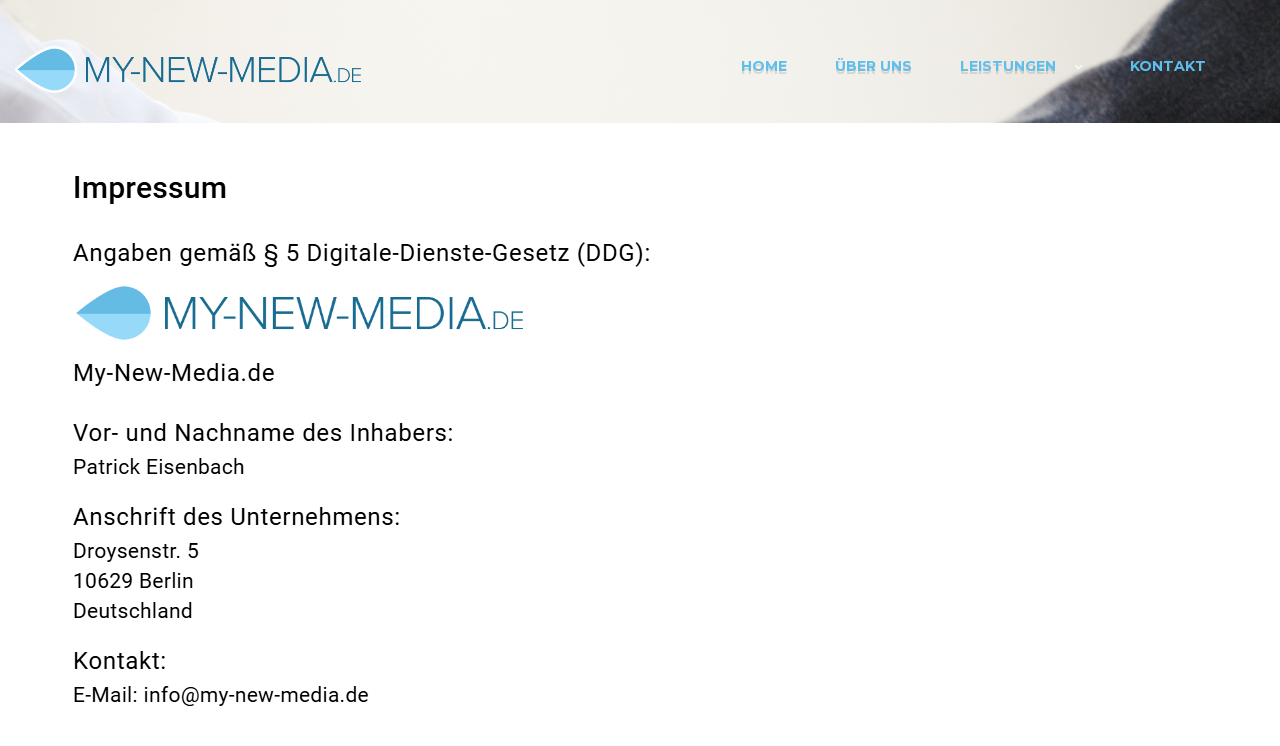

--- FILE ---
content_type: text/html
request_url: https://my-new-media.de/impressum.html
body_size: 1583
content:
<!DOCTYPE html>
<html lang="en">
<head>
    <title>Impressum</title>
    <meta charset="utf-8">
    <link rel="icon" href="favico.png" type="image/x-icon">
    <link rel="shortcut icon" href="favico.png" type="image/x-icon" />
    <meta name="description" content="Ihr Business Online erweitern. My new Media Ihr zertifizierter Adwords Partner und Spezialist für lokale Internetwerbung.">
    <meta name="keywords" content="google adwords, seo, sea, smm, Strategisch, Authentisch, Kreativ, Business, Online, erweitern, My New Media, My New Media Essen">
    <meta name="author" content="MyNewMedia">
    <link rel="stylesheet" href="css/bootstrap.css">
    <link rel="stylesheet" href="css/responsive.css">
    <link rel="stylesheet" href="css/touchTouch.css">
    <link rel="stylesheet" href="css/style.css">

        <script src="js/jquery.js"></script>
        <script src="js/jquery-migrate-1.1.1.js"></script>
        <script src="js/superfish.js"></script>
        <script src="js/jquery.mobilemenu.js"></script>

        <script src="js/jquery.easing.1.3.js"></script>
        <script src="js/jquery.ui.totop.js"></script>
        <script src="js/touchTouch.jquery.js"></script>
	<!--[if lt IE 8]>
        <div style='text-align:center'><a href="http://www.microsoft.com/windows/internet-explorer/default.aspx?ocid=ie6_countdown_bannercode"><img src="http://www.theie6countdown.com/img/upgrade.jpg"border="0"alt=""/></a></div>  
    <![endif]-->
  <!--[if lt IE 9]>
    <link rel="stylesheet" href="css/ie.css">
    <script src="assets/js/html5shiv.js"></script>
  <![endif]-->
</head>
<body>
<!-- header -->
<header>
    <div class="container">
        <div class="row">
            <div class="span12">                
                <h1 class="brand"><a href="index.html"><img src="img/logo.png" alt="my new media">my new media</a></h1>
<!--menu-->
                <div class="navbar">
                     <div class="navbar-inner"> 
                        <div class="nav-collapse nav-collapse_ collapse">
                            <ul class="sf-menu">
                                <li><a href="index.html"><span>home</span></a><strong></strong></li>
                                <li><a href="uns.html"><span>Über uns</span></a><strong></strong></li>
                                <li class="sub-menu"><a href="#"><span>Leistungen</span></a><strong></strong>
                                    <ul class="nav sub-menu">
                                        <li><a href="ltngn/sea.html">SEA</a></li>
                                        <li><a href="ltngn/seo.html">SEO</a></li>
										<li><a href="ltngn/wd.html">Webdesign</a></li>
										<li><a href="ltngn/smm.html">SMM</a></li>
										<li><a href="ltngn/co.html">Conversion Optimierung</a></li>
                                        <li class="last"><a href="ltngn/uue.html">Usability & User Experience</a></li>
                                    </ul>
                                </li>
                                <li class="last"><a href="kontakt.html"><span>Kontakt</span></a><strong></strong></li>
                            </ul>
                        </div>
                    </div>
                </div>
                <div class="crearfix"></div>
            </div>
        </div>
    </div>
</header>
<div class="bgPic"><img src="img/page1_slide1.jpg" alt></div>
<!-- content -->
<div id="content" class="margin1">
    <div class="container">
        <div class="row">
            <div class="span12">                
                <div class="padding3">
                    <div class="row">
                        <div class="span12">
							<img src="/assets/contracts/My-New-Media.de-impressum-ddg-xs-17_2_2025.png">
							
							<!--<img src="img/impressum-desktop-4_11_2022.png" class="visible-desktop">
							<img src="img/impressum-tablet-4_11_2022.png" class="visible-tablet">
							<img src="img/impressum-mobile-4_11_2022.png" class="visible-phone">-->
						</div>
                    </div>
                </div>
            </div>
        </div>
    </div>
</div>
<!-- footer -->
<footer>
    <div>
        <div class="container">
            <div class="row">
                <div class="span2">
                    <h3>My new media</h3>
                    <ul class="list1">
                        <li><a href="index.html">Home</a></li>
                        <li><a href="uns.html">Über uns</a></li>
                        <li><a href="kontakt.html">Kontakt</a></li>
                        <li><a href="impressum.html">Impressum</a></li>
                    </ul>
                </div>
				<div class="span2">
					<h3>Leistungen</h3>
                    <ul class="list1">
                        <li><a href="ltngn/sea.html">SEA</a></li>
                        <li><a href="ltngn/seo.html">SEO</a></li>
                        <li><a href="ltngn/wd.html">Webdesign</a></li>
                        <li><a href="ltngn/smm.html">SMM</a></li>
                        <li><a href="ltngn/co.html">Conversion Optimierung</a></li>
						<li><a href="ltngn/uue.html">Usability & User Experience</a></li>
                    </ul>
				</div>
				<div class="span2"></div>
				<div class="span2"></div>
				<div class="span2"></div>
                <div class="span2">
                    <h3>copyright</h3>
                    <p>My-New-Media.de &copy; 2018 <br><a href="impressum.html">Impressum</a><br><a href="datenschutz.html">Datenschutzerklärung</a></p>
                </div>
            </div>
        </div>
    </div>
</footer>
<script src="js/bootstrap.js"></script>
<!-- coded by Smart -->
<script defer src="https://static.cloudflareinsights.com/beacon.min.js/vcd15cbe7772f49c399c6a5babf22c1241717689176015" integrity="sha512-ZpsOmlRQV6y907TI0dKBHq9Md29nnaEIPlkf84rnaERnq6zvWvPUqr2ft8M1aS28oN72PdrCzSjY4U6VaAw1EQ==" data-cf-beacon='{"version":"2024.11.0","token":"7e0a5c0072e74efc9ae534d83329b0c0","r":1,"server_timing":{"name":{"cfCacheStatus":true,"cfEdge":true,"cfExtPri":true,"cfL4":true,"cfOrigin":true,"cfSpeedBrain":true},"location_startswith":null}}' crossorigin="anonymous"></script>
</body>
</html>

--- FILE ---
content_type: text/css
request_url: https://my-new-media.de/css/style.css
body_size: 5021
content:
@import url(//fonts.googleapis.com/css?family=Montserrat:400);

@import url(//fonts.googleapis.com/css?family=Montserrat:700);
/*------ template stylization ------*/
body {
  background-color: #ffffff;
}
/*------ header ------- */
header {
  width: 100%;
}
header .brand {
  position: relative;
  z-index: 10;
  float: left;
  width: 196px;
  height: 54px;
  overflow: hidden;
  margin: 43px 0px 0px -40px;
}
header .brand a {
  width: 100%;
  text-indent: 100%;
  white-space: nowrap;
}
header .brand a:hover {
  text-decoration: none;
}
/*menu*/
.select-menu {
  width: 100%;
  margin: 12px auto;
  display: none;
  color: #9a9b9b;
  -webkit-border-radius: 3px;
  -moz-border-radius: 3px;
  border-radius: 3px;
}
header .navbar {
  margin-bottom: 0;
}
header .navbar .sf-menu .nav {
  position: absolute;
  float: none;
  margin: 0;
  display: none;
}
header .navbar .sf-menu .nav li {
  float: none;
}
header .navbar .sf-menu .nav li a {
  padding: 0;
  text-shadow: none;
  background: none;
  font-weight: normal;
}
header .navbar-inner {
  min-height: 68px;
  padding: 0;
  background-color: transparent;
  background-image: none;
  filter: none;
  border: none;
  border-radius: 0;
  -webkit-box-shadow: 0 0 0;
  -moz-box-shadow: 0 0 0;
  box-shadow: 0 0 0;
}
header .nav-collapse {
  height: 100%;
}
.sf-menu {
  list-style: none;
  float: right;
  padding: 0;
  margin: 44px 0px 0px 0px;
  white-space: nowrap;
  height: 44px;
}
.sf-menu > li {
  position: relative;
  display: inline-block;
  float: left;
  margin: 0 5px;
}
.sf-menu > li.sub-menu > a:before {
  content: " ";
  position: relative;
  display: inline-block;
  float: right;
  background: url(../img/menu-marker.png) 0 0 no-repeat;
  width: 7px;
  height: 5px;
  margin: 10px 0px 0px 19px;
}
.sf-menu > li:first-child {
  margin-left: 0;
}
.sf-menu > li.last {
  margin-right: 0;
}
.sf-menu > li > a {
  position: relative;
  display: inline-block;
  z-index: 10;
  padding: 11px 19px;
}
.sf-menu > li > a > span {
  font: 700 14.040000000000001px 'Montserrat';
  line-height: 1.2em;
  color: #5EBFEC;
  text-transform: uppercase;
  text-shadow: rgba(0, 0, 0, 0.11) 0px 3px 0px;
  -webkit-transition: all 0.4s ease-out;
  -moz-transition: all 0.4s ease-out;
  -o-transition: all 0.4s ease-out;
  transition: all 0.4s ease-out;
}
.sf-menu > li > strong {
  position: absolute;
  top: 0px;
  left: 0px;
  width: 100%;
  height: 100%;
  background: url(../img/submenu_bg.png);
  z-index: 1;
  padding: 0;
  -webkit-transition: all 0.4s ease-out;
  -moz-transition: all 0.4s ease-out;
  -o-transition: all 0.4s ease-out;
  transition: all 0.4s ease-out;
  height: 0;
}
.sf-menu > li > a:hover,
.sf-menu > li.active > a,
.sf-menu > li.sfHover > a {
  text-decoration: none;
}
.sf-menu > li > a:hover + strong,
.sf-menu > li.active > a + strong,
.sf-menu > li.sfHover > a + strong {
  height: 100%;
}
.sf-menu ul {
  position: absolute;
  list-style: none;
  z-index: 999;
  width: 266px;
  top: 47px !important;
  left: 0px !important;
  display: none;
  overflow: visible;
  background: url(../img/submenu_bg.png);
  text-align: left;
}
.sf-menu ul li {
  position: relative;
  margin: 0px 0px 0px 0px;
  padding: 14px 0 11px;
  border-bottom: 1px solid #000407;
}
.sf-menu ul li.sub-menu > a:before {
  content: " ";
  position: absolute;
  background: url(../img/menu-marker_2.png) 0 0 no-repeat;
  width: 7px;
  height: 5px;
  right: 0;
  bottom: 50%;
  margin-right: -24px;
  margin-bottom: -2px;
}
.sf-menu ul li:first-child {
  padding-top: 15px;
}
.sf-menu ul li.last {
  padding-bottom: 12px;
  border: none;
  margin-bottom: 0;
  background: none;
}
.sf-menu ul li a {
  position: relative;
  z-index: 1;
  margin: 0px 0px 0px 20px;
  display: inline-block;
  font: 700 14.040000000000001px 'Montserrat';
  line-height: 1.2em;
  color: #ffffff !important;
  text-transform: uppercase;
  text-shadow: rgba(0, 0, 0, 0.11) 0px 3px 0px;
  -webkit-transition: all 0.4s ease-out;
  -moz-transition: all 0.4s ease-out;
  -o-transition: all 0.4s ease-out;
  transition: all 0.4s ease-out;
}
.sf-menu ul li a:after {
  content: '';
  position: absolute;
  top: -19px;
  left: -20px;
  width: 266px;
  height: 50px;
  z-index: -1;
  background: #4fc9ed;
  opacity: 0;
  filter: alpha(opacity=0);
}
.sf-menu ul li.sfHover > a,
.sf-menu ul li > a:hover {
  color: #ffffff !important;
}
.sf-menu ul li.sfHover > a:after,
.sf-menu ul li > a:hover:after {
  opacity: 1;
  filter: alpha(opacity=100);
}
.sf-menu ul ul {
  left: -147px !important;
  top: -1px !important;
}
.sf-menu > li.active > a > span {
	color: white!important;
}

/*end menu*/
/*--- header end ------*/
/*------ content ------- */
/*----------- Back to top --------------*/
#toTop {
  position: fixed;
  overflow: hidden;
  right: 50%;
  margin-right: -650px !important;
  bottom: 20%;
  width: 50px;
  height: 50px;
  background: url(../img/up-arrow.png) #4eb1ce center no-repeat;
  z-index: 999;
  display: none;
  border: 2px solid #ffffff;
  -webkit-transition: border-color 0.4s ease-out;
  -moz-transition: border-color 0.4s ease-out;
  -o-transition: border-color 0.4s ease-out;
  transition: border-color 0.4s ease-out;
}
#toTop:hover {
  border-color: #4eb1ce;
}
#toTop:active,
#toTop:focus {
  outline: none;
}
/*bootstrap classes*/
.thumbnails {
  margin: 0px;
}
.thumbnails li {
  margin: 0px;
}
.thumbnails li > a {
  position: relative;
  display: block;
}
.thumbnail {
  box-shadow: none;
  border: none;
  padding: 0;
  -webkit-border-radius: 0;
  -moz-border-radius: 0;
  border-radius: 0;
  -webkit-box-shadow: 0 0 0;
  -moz-box-shadow: 0 0 0;
  box-shadow: 0 0 0;
}
.thumbnail img {
  position: relative;
  -webkit-transition: all 0.4s ease-out;
  -moz-transition: all 0.4s ease-out;
  -o-transition: all 0.4s ease-out;
  transition: all 0.4s ease-out;
}
.thumbnail:hover {
  -webkit-box-shadow: 0 0 0;
  -moz-box-shadow: 0 0 0;
  box-shadow: 0 0 0;
}
.thumbnail a {
  position: relative;
}
.img-polaroid {
  background: #f1f1f1;
  padding: 1px;
  box-shadow: none;
  border: none;
  -webkit-box-sizing: border-box;
  -moz-box-sizing: border-box;
  box-sizing: border-box;
}
.img-polaroid > img {
  max-width: inherit;
  width: 100%;
}
.btn {
  position: relative;
  display: inline-block;
  text-shadow: none;
  padding: 16px 38px;
  font: 17.939999999999998px Arial, "Helvetica Neue", Helvetica, sans-serif;
  line-height: 24px;
  color: #a5a5a5;
  border: none;
  background-color: #f2f2f2;
  background-image: -moz-linear-gradient(top, #ffffff, #dfdfdf);
  background-image: -webkit-gradient(linear, 0 0, 0 100%, from(#ffffff), to(#dfdfdf));
  background-image: -webkit-linear-gradient(top, #ffffff, #dfdfdf);
  background-image: -o-linear-gradient(top, #ffffff, #dfdfdf);
  background-image: linear-gradient(to bottom, #ffffff, #dfdfdf);
  background-repeat: repeat-x;
  filter: progid:DXImageTransform.Microsoft.gradient(startColorstr='#ffffffff', endColorstr='#ffdfdfdf', GradientType=0);
  -webkit-transition: all 0.4s ease-out;
  -moz-transition: all 0.4s ease-out;
  -o-transition: all 0.4s ease-out;
  transition: all 0.4s ease-out;
  -webkit-border-radius: 2px;
  -moz-border-radius: 2px;
  border-radius: 2px;
}
.btn:hover,
.btn:active {
  -webkit-transition: all 0.4s ease;
  -moz-transition: all 0.4s ease;
  -o-transition: all 0.4s ease;
  transition: all 0.4s ease;
  text-decoration: none;
  background-position: 0;
  color: #ffffff;
  background-color: #2f3435;
  background-image: -moz-linear-gradient(top, #2f3435, #2f3435);
  background-image: -webkit-gradient(linear, 0 0, 0 100%, from(#2f3435), to(#2f3435));
  background-image: -webkit-linear-gradient(top, #2f3435, #2f3435);
  background-image: -o-linear-gradient(top, #2f3435, #2f3435);
  background-image: linear-gradient(to bottom, #2f3435, #2f3435);
  background-repeat: repeat-x;
  filter: progid:DXImageTransform.Microsoft.gradient(startColorstr='#ff2f3435', endColorstr='#ff2f3435', GradientType=0);
  -webkit-box-shadow: 0 0 0 !important;
  -moz-box-shadow: 0 0 0 !important;
  box-shadow: 0 0 0 !important;
}
#content .btn {
  -webkit-border-radius: 28px;
  -moz-border-radius: 28px;
  border-radius: 28px;
}
#content .btn.btn-link {
  -webkit-border-radius: 0;
  -moz-border-radius: 0;
  border-radius: 0;
}
.btn.btn-link {
  position: relative;
  display: inline-block;
  text-shadow: none;
  padding: 0;
  -webkit-border-radius: 0;
  -moz-border-radius: 0;
  border-radius: 0;
  border: none;
  -webkit-box-shadow: 0 0 0;
  -moz-box-shadow: 0 0 0;
  box-shadow: 0 0 0;
  filter: progid:DXImageTransform.Microsoft.gradient(enabled = false);
  background: none;
  font: 14.040000000000001px Arial, "Helvetica Neue", Helvetica, sans-serif;
  line-height: 24px;
  color: #4eb1ce;
  -webkit-transition: all 0.4s ease-out;
  -moz-transition: all 0.4s ease-out;
  -o-transition: all 0.4s ease-out;
  transition: all 0.4s ease-out;
}
.btn.btn-link > span {
  position: relative;
  display: inline-block;
  width: 6px;
  height: 5px;
  margin: 0 0px 2px 8px;
  background: url(../img/more_icon.png) center no-repeat;
}
.btn.btn-link:hover,
.btn.btn-link:active {
  -webkit-transition: all 0.4s ease;
  -moz-transition: all 0.4s ease;
  -o-transition: all 0.4s ease;
  transition: all 0.4s ease;
  text-decoration: none;
  background-position: 0;
  color: #beb371;
  background: none;
  -webkit-box-shadow: 0 0 0;
  -moz-box-shadow: 0 0 0;
  box-shadow: 0 0 0;
  text-decoration: underline;
}
.badge {
  margin: 0px 15px 0px 0px;
  float: left;
  -webkit-border-radius: 0;
  -moz-border-radius: 0;
  border-radius: 0;
  width: 51px;
  height: 51px;
  padding: 0px 0px 0px 0px;
  margin: 7px 18px 0px 0px;
  text-align: center;
  font: bold 36px Arial, "Helvetica Neue", Helvetica, sans-serif;
  line-height: 51px;
  color: #ffffff;
  background-color: #4eb1ce;
  -webkit-border-radius: 3px;
  -moz-border-radius: 3px;
  border-radius: 3px;
}
.bgRow {background: url(../img/pagin_bg.png);}
/*end bootstrap classes*/
header ul,
footer ul,
#content ul {
  list-style: none;
}
#content {
  background-color: #ffffff;
}
/* background image */
.bgPic {
  position: absolute;
  z-index: -1;
  top: 0;
  left: 0;
  width: 100%;
}
.bgPic img {
  width: 100%;
  min-height: 210px;
}
/* end background image */
.container input,
.container textarea {
  position: relative;
  outline: none;
  border: 1px solid #e5e5e5;
  -webkit-border-radius: 0;
  -moz-border-radius: 0;
  border-radius: 0;
  -webkit-box-shadow: 0 0 0;
  -moz-box-shadow: 0 0 0;
  box-shadow: 0 0 0;
  padding: 11px 14px;
  line-height: 20px;
  width: 100%;
  margin: 0;
  color: #9a9b9b;
  background: none;
}
.container input:focus,
.container textarea:focus {
  -webkit-box-shadow: 0 0 0;
  -moz-box-shadow: 0 0 0;
  box-shadow: 0 0 0;
  border: 1px solid #e5e5e5;
  color: #9a9b9b;
  background: none;
}
.container input:focus:invalid:focus,
.container textarea:focus:invalid:focus {
  -webkit-box-shadow: 0 0 0;
  -moz-box-shadow: 0 0 0;
  box-shadow: 0 0 0;
  border: 1px solid #e5e5e5;
  color: #9a9b9b;
  background: none;
}
.container input {
  width: 230px;
  height: 42px;
  -webkit-box-sizing: border-box;
  -moz-box-sizing: border-box;
  box-sizing: border-box;
}
.container textarea {
  width: 100%;
  -webkit-box-sizing: border-box;
  -moz-box-sizing: border-box;
  box-sizing: border-box;
}
p {
  padding-bottom: 16px;
}
figure {
  display: inline-block;
  margin: 0;
}
h2 {
  font: 700 17.939999999999998px 'Montserrat';
  line-height: 1em;
  color: #444e51;
  text-transform: uppercase;
  text-shadow: rgba(131, 131, 131, 0.2) 0px 3px 0px;
  padding: 41px 0px 20px;
  margin: 0;
}
h2.bg1,
h2.bg2,
h2.bg3,
h2.bg4 {
  padding-left: 30px;
}
h2.bg1 {
  background: url(../img/page1_icon5.png) 0px 36px no-repeat;
}
h2.bg2 {
  background: url(../img/page1_icon6.png) 0px 36px no-repeat;
}
h2.bg3 {
  background: url(../img/page1_icon7.png) 0px 36px no-repeat;
}
h2.bg4 {
  background: url(../img/page1_icon8.png) 0px 36px no-repeat;
}
h3 {
  font: 700 14.040000000000001px 'Montserrat';
  line-height: 18px;
  color: #444e51;
  text-transform: uppercase;
  text-shadow: rgba(131, 131, 131, 0.2) 0px 3px 0px;
  padding: 10px 0px 21px;
  margin: 0;
}
h4 {
  font: bold 13px Arial, "Helvetica Neue", Helvetica, sans-serif;
  line-height: 24px;
  color: #9a9b9b;
  margin: 0px;
  padding: 0px;
}
h4 a {
  color: inherit;
  -webkit-transition: all 0.5s ease-out;
  -moz-transition: all 0.5s ease-out;
  -o-transition: all 0.5s ease-out;
  transition: all 0.5s ease-out;
}
h4 a:hover {
  color: #4eb1ce;
  text-decoration: none;
}
h5 {
  font: 14.040000000000001px Arial, "Helvetica Neue", Helvetica, sans-serif;
  line-height: 1.2em;
  color: #4eb1ce;
  margin: 0px 0px 19px 0px;
  padding: 0px;
}
h6 {
  font: 13px Arial, "Helvetica Neue", Helvetica, sans-serif;
  line-height: 1.2em;
  color: #4eb1ce;
  margin: 4px 0px;
  padding: 0px;
}
h6 a {
  color: inherit;
  -webkit-transition: all 0.5s ease-out;
  -moz-transition: all 0.5s ease-out;
  -o-transition: all 0.5s ease-out;
  transition: all 0.5s ease-out;
}
h6 a:hover {
  color: #000407;
}
address {
  font-style: normal;
  margin-bottom: 16px;
}
hr {
  width: 100%;
  height: 1px;
  margin: 10px 0;
  border: none;
}
/* camera slider */
#camera_1 {
  position: relative;
  display: block;
  width: 100%;
  height: 712px;
  float: none;
  z-index: 0;
  margin: -99px 0 0 !important;
  padding-bottom: 0px;
}
#camera_1 .camera_caption {
  display: none;
  height: 100%;
  bottom: -301px;
}
#camera_1 .camera_caption > div > div p {
  color: #E0E0E0;
  text-shadow: rgba(0, 0, 0, 0.42) 0px 3px 0px;
  line-height: 1.2em;
  text-align: center;
}
#camera_1 .camera_caption > div > div p:first-child {
  font: 700 90px 'Montserrat';
  text-transform: uppercase;
  margin: 0px 0px 0px 0px;
}
#camera_1 .camera_caption > div > div p:first-child + p {
  font: 47.97px Arial, "Helvetica Neue", Helvetica, sans-serif;
  margin: -37px 0px 0px 0px;
}
#camera_1 .camera_fakehover:after {
  content: '';
  position: absolute;
  left: 0;
  bottom: 0px;
  z-index: 10;
  width: 100%;
  height: 46px;
  background: url(../img/pagin_bg.png);
}
#camera_1 .camera_caption {
  left: 0 !important;
}
#camera_1 .camera_pag {
  position: absolute;
  bottom: 3px;
  left: 50%;
  margin-left: -22px;
  z-index: 100;
}
#camera_1 .camera_pag .camera_pag_ul li {
  position: relative;
  display: inline-block;
  cursor: pointer;
  -webkit-border-radius: 0;
  -moz-border-radius: 0;
  border-radius: 0;
  width: 18px;
  height: 21px;
  margin: 0px 0px 0px 1px;
  background: url(../img/pagin_icon.png) center bottom no-repeat;
}
#camera_1 .camera_pag .camera_pag_ul li > span {
  display: none;
}
#camera_1 .camera_pag .camera_pag_ul li:hover,
#camera_1 .camera_pag .camera_pag_ul li.cameracurrent {
  background-position: center top;
}
#camera_1 .camera_prev,
#camera_1 .camera_next {
  position: absolute;
  top: 50%;
  margin-top: -18px;
  -webkit-transition: all 0.4s ease-out;
  -moz-transition: all 0.4s ease-out;
  -o-transition: all 0.4s ease-out;
  transition: all 0.4s ease-out;
}
#camera_1 .camera_prev span,
#camera_1 .camera_next span {
  display: none;
  background: none;
}
#camera_1 .camera_prev,
#camera_1 .camera_next {
  display: none;
}
#camera_1:after {
  content: '';
  position: absolute;
  z-index: -1;
  bottom: -240px;
  left: 0;
  width: 100%;
  height: 240px;
  background: url(../img/content_bg.jpg) #ffffff center top repeat-x;
}
/* end camera slider */
/*flex slider*/
.flexslider {
  position: relative;
  display: block;
  width: 100%;
  float: none;
  z-index: 0;
  margin: 40px 0;
  border: none;
  -webkit-box-shadow: 0 0 0;
  -moz-box-shadow: 0 0 0;
  box-shadow: 0 0 0;
  -webkit-border-radius: 0;
  -moz-border-radius: 0;
  border-radius: 0;
  -webkit-box-shadow: 0 0 5px rgba(206, 206, 206, 0.6);
  -moz-box-shadow: 0 0 5px rgba(206, 206, 206, 0.6);
  box-shadow: 0 0 5px rgba(206, 206, 206, 0.6);
}
.flexslider .slides > li {
  position: relative;
  width: 100%;
  overflow: hidden;
}
.flexslider .slides > li:first-child {
  background: url(../img/slider_bg1.jpg) center;
}
.flexslider .slides > li:first-child .camera_caption > div > div p {
  text-shadow: #3b96b0 0px 1px 2px;
}
.flexslider .slides > li:first-child .camera_caption > div > div p > .btn {
  -webkit-box-shadow: 0 1px 2px #3a8da5;
  -moz-box-shadow: 0 1px 2px #3a8da5;
  box-shadow: 0 1px 2px #3a8da5;
}
.flexslider .slides > li:first-child + li {
  background: url(../img/slider_bg2.jpg) center;
}
.flexslider .slides > li:first-child + li .camera_caption > div > div p {
  text-shadow: #9a9055 0px 1px 2px;
}
.flexslider .slides > li:first-child + li .camera_caption > div > div p > .btn {
  -webkit-box-shadow: 0 1px 2px #beb271;
  -moz-box-shadow: 0 1px 2px #beb271;
  box-shadow: 0 1px 2px #beb271;
}
.flexslider .slides > li:first-child + li + li {
  background: url(../img/slider_bg3.jpg) center;
}
.flexslider .slides > li:first-child + li + li .camera_caption > div > div p {
  text-shadow: #9e765f 0px 1px 2px;
}
.flexslider .slides > li:first-child + li + li .camera_caption > div > div p > .btn {
  -webkit-box-shadow: 0 1px 2px #9b6f55;
  -moz-box-shadow: 0 1px 2px #9b6f55;
  box-shadow: 0 1px 2px #9b6f55;
}
.flexslider .slides > li > div {
  padding: 66px 50px 81px;
}
.flexslider .slides > li > div p {
  padding: 0px 50px;
  margin: 0px 0px 0px 0px;
  text-align: center;
  font: 47.97px Arial, "Helvetica Neue", Helvetica, sans-serif;
  line-height: 1.2em;
  color: #f7f7f7;
  text-shadow: rgba(0, 0, 0, 0.11) 0px 3px 0px;
  text-transform: none;
}
.flexslider .slides > li > div p:first-child {
  font: 700 47.97px 'Montserrat';
  text-transform: uppercase;
  margin: 0px 0px 31px 0px;
  letter-spacing: -1px;
}
.flexslider .slides > li > div p:first-child + p {
  font: 400 24.05px Arial, "Helvetica Neue", Helvetica, sans-serif;
  line-height: 30px;
  margin: 0px 0px 36px 0px;
}
.flexslider .camera_caption {
  left: 0 !important;
}
.flexslider .flex-direction-nav,
.flexslider .flex-control-nav {
  display: none;
}
/*end flex slider*/
.banners {
  margin: 0px 0px 69px 0px;
}
.banners li {
  background-color: #f3f3f3;
  border-bottom: 1px solid #e9e9e9;
}
.banners li:first-child > div > span {
  background-image: url(../img/page1_icon1.png);
}
.banners li:first-child:first-child + li > div > span {
  background-image: url(../img/page1_icon1.png);
}
.banners li:first-child:first-child + li + li > div > span {
  background-image: url(../img/page1_icon1.png);
}
.banners li:first-child:first-child + li + li + li > div > span {
  background-image: url(../img/page1_icon1.png);
}
.banners li:first-child:first-child + li + li + li + li > div > span {
  background-image: url(../img/page1_icon1.png);
}
.banners li:first-child:first-child + li + li + li + li + li > div > span {
  background-image: url(../img/page1_icon4.png);
}
.banners li.last {
  background-color: #f3f3f3;
}
.banners li > div {
  display: block;
  cursor: pointer;
}
.banners li > div > span {
  position: relative;
  display: block;
  float: right;
  width: 86px;
  height: 86px;
  -webkit-border-radius: 43px;
  -moz-border-radius: 43px;
  border-radius: 43px;
  overflow: hidden;
  margin: 23px 34px 0px 0px;
  background-position: right center;
  background-repeat: no-repeat;
  -webkit-transition: background-position 0.4s ease-out;
  -moz-transition: background-position 0.4s ease-out;
  -o-transition: background-position 0.4s ease-out;
  transition: background-position 0.4s ease-out;
}
.banners li > div strong {
  display: block;
  overflow: hidden;
  font-weight: normal;
  padding: 41px 0px 3px 38px;
}
.banners li > div strong span {
  display: block;
  font: 700 17.939999999999998px 'Montserrat';
  line-height: 1em;
  color: #444e51;
  text-transform: uppercase;
  text-shadow: rgba(131, 131, 131, 0.2) 0px 3px 0px;
  margin: 0px;
  padding: 0 0 5px;
}
.banners li > div strong .btn.btn-link {
  padding-bottom: 26px;
}
.banners li > div:hover {
  text-decoration: none;
}
.banners li > div:hover span {
  text-decoration: none;
}
.banners li > div:hover > span {
  background-position: left center;
}
.list1 {
  margin: 1px 0px 20px 0px;
}
.list1 li {
  position: relative;
  margin-bottom: 6px;
  padding-left: 14px;
  background: url(../img/list_icon.png) 0px 8px no-repeat;
}
.list1 li a {
  font-size: 14.040000000000001px;
  color: #4eb1ce;
  -webkit-transition: all 0.4s ease-out;
  -moz-transition: all 0.4s ease-out;
  -o-transition: all 0.4s ease-out;
  transition: all 0.4s ease-out;
}
.list1 li a:hover {
  color: #000000;
}
.list2 {
  margin: 0px 0px 2px 0px;
}
.list2 li {
  padding-bottom: 13px;
  border-bottom: 1px solid #ebebeb;
  margin-bottom: 23px;
}
.list2 li.last {
  border: none;
  margin-bottom: 0px;
}
.list2 li div {
  overflow: hidden;
}
.list2 li div p {
  padding: 0;
  margin: 0px 0px 10px 0px;
}
.list3 {
  margin: 7px 0px 50px;
  overflow: hidden;
}
.list3 li {
  width: 234px;
  float: left;
  background-color: #f7f7f7;
  border: 1px solid #f1f1f1;
  margin: 0 29px 30px 0;
}
.list3 li div {
  padding: 7px;
}
.list3 li div > a {
  position: relative;
  display: block;
  margin-bottom: 12px;
}
.list3 li div > a img {
  width: 100%;
}
.list3 li div p {
  padding-bottom: 4px;
  margin: 0;
}
.list4 {
  margin: 7px 0px 60px -30px;
  overflow: hidden;
}
.list4 li {
  background-color: #f7f7f7;
  border: 1px solid #f1f1f1;
  -webkit-box-sizing: border-box;
  -moz-box-sizing: border-box;
  box-sizing: border-box;
  margin-bottom: 30px;
}
.list4 li div {
  padding: 7px;
}
.list4 li div > a {
  position: relative;
  display: block;
  margin-bottom: 11px;
}
.list4 li div > a img {
  width: 100%;
}
.list4 li div p {
  padding-bottom: 3px;
  margin: 0;
}
blockquote {
  position: relative;
  padding: 0px;
  margin: 7px 0px 18px 0px;
  border: 1px solid #ececec;
  background-color: #f7f7f7;
  -webkit-border-radius: 12px;
  -moz-border-radius: 12px;
  border-radius: 12px;
}
blockquote p {
  position: relative;
  z-index: 50;
  font-size: 13px;
  line-height: 24px;
  padding: 13px 19px 13px 29px;
}
blockquote:before {
  content: ' ';
  position: absolute;
  z-index: 0;
  display: inline-block;
  left: 18px;
  top: 9px;
  width: 33px;
  height: 31px;
  background: url(../img/quote_icon.png) 0 no-repeat;
}
blockquote:after {
  content: ' ';
  position: absolute;
  z-index: 10;
  display: inline-block;
  left: 63px;
  bottom: -20px;
  width: 34px;
  height: 21px;
  background: url(../img/qoute_corner.jpg) 0 no-repeat;
}
.sitem_over {
  position: absolute;
  background: url('../img/pic_bg_over.png');
  z-index: 100;
  top: 0;
  left: 0;
  width: 100%;
  height: 100%;
  opacity: 0;
  filter: alpha(opacity=0);
  filter: progid:DXImageTransform.Microsoft.gradient(enabled = false);
  -webkit-transition: all 0.4s ease-out;
  -moz-transition: all 0.4s ease-out;
  -o-transition: all 0.4s ease-out;
  transition: all 0.4s ease-out;
  overflow: hidden;
}
.sitem_over > strong {
  position: relative;
  background: url('../img/icon_zoom.png') center no-repeat;
  width: 100%;
  height: 100%;
  display: block;
}
a:hover .sitem_over {
  opacity: 1;
  filter: alpha(opacity=100);
  filter: progid:DXImageTransform.Microsoft.gradient(enabled = false);
}
.g_map {
  margin: 8px 0px 41px 0px;
  width: 100%;
  height: 563px;
  overflow: hidden;
}
.g_map iframe {
  position: relative;
  display: inline-block;
  outline: none;
  width: 100%;
  height: 100%;
  border: none;
  background: url(../img/web_site_loader.gif) center no-repeat #ffffff !important;
}
/*forms*/
[href^="tel:"] {
  color: inherit;
  text-decoration: none;
}
#search,
form.search {
  position: relative;
  float: right;
  display: inline-block;
  margin: -3px 0px 30px;
  width: 100%;
  z-index: 500;
}
#search > input,
form.search > input {
  width: 302px;
}
#search > a,
form.search > a {
  float: right;
  display: block;
  margin: 7px 1px 0px 0px;
}
#form1 {
  position: relative;
  margin: 7px 0px 68px 0px;
  width: 100%;
}
#form1 input,
#form1 textarea,
#form1 .success {
  position: relative;
  display: block;
  outline: none;
}
#form1 input {
  position: relative;
  width: 100%;
}
#form1 .success {
  position: absolute;
  top: 0;
  left: 0;
  padding: 11px 10px;
  line-height: 20px;
  z-index: 10;
  text-align: center;
  width: 100%;
  height: 42px;
  border: none;
  -webkit-border-radius: 0;
  -moz-border-radius: 0;
  border-radius: 0;
  -webkit-box-shadow: 0 0 0;
  -moz-box-shadow: 0 0 0;
  box-shadow: 0 0 0;
  border: 1px solid #e5e5e5;
  background: #ffffff;
  color: #9a9b9b;
  -webkit-box-sizing: border-box;
  -moz-box-sizing: border-box;
  box-sizing: border-box;
}
#form1 textarea {
  width: 100%;
  height: 277px;
  overflow: auto;
  resize: none;
}
#form1 label {
  position: relative;
  min-height: 45px;
  width: 230px;
  margin-bottom: 26px;
  float: left;
}
#form1 label.message {
  width: 100%;
}
#form1 .error,
#form1 .empty {
  position: absolute;
  text-align: right;
  display: none;
  font-size: 10px;
  color: #4eb1ce;
  width: 200px;
  top: 2px;
  right: 2px;
}
#form1 .btns {
  top: -5px;
  position: relative;
}
#form1 .btns > p {
  padding: 0;
}
#form1 .btns > p a {
  margin-right: 20px;
  display: inline-block;
}
/*end forms*/
.padding1 {
  padding: 0 28px 2px 0;
}
.padding1 img {width: 320px;}
.padding2 {
  padding-bottom: 11px;
}
.padding3 {
  padding: 40px 0px 0px 0px;
}
.padding4 {
  padding: 0px 0px 3px 0px;
}
.padding5 {
  padding: 0px 0px 21px 0px;
}
.margin1 {
  margin: 26px 0px 0px 0px;
}
.margin2 {
  margin: 0px 0px 6px 0px;
}
.margin3 {
  margin: 0px 0px 66px 0px;
}
.margin4 {
  margin: 0px 0px 0px 40px;
}
.margin5 {
  margin: 37px 0px 77px 69px;
}
.margin6 {
  margin: 0px 0px 49px 0px;
}
.width1 {
  display: inline-block;
  width: 93px;
}
.color1 {
  color: #4eb1ce;
}
.box {
  overflow: hidden;
}
.right {
  margin-right: 0 !important;
}
.block {
  display: block;
}
.noPadding {
  padding: 0;
}
.noMargin {
  margin: 0;
}
.noBottom {
  margin-bottom: 0;
  padding-bottom: 0;
}
@-webkit-keyframes target {
			from { background:#ffffff; }
			50% { background:#CBCBCB; }
			to { background:#ffffff; }
		}
div > div:target {	
					-webkit-animation:target .8s linear;
					/*-webkit-animation-name:target;
					-webkit-animation-duration:.5s;
					-webkit-animation-iteration-count:1;
					-webkit-animation-direction:linear;*/
					}
/*--- content end ------*/
/*------ footer ------- */
footer {
  background-color: #ffffff;
}
footer > div > div {
  border-top: 1px solid #e8e8e8;
  padding: 47px 0 88px;
}
footer p a {
  color: inherit;
}
/*--- footer end ------*/
/*----- media queries ------*/
@media (min-width: 1234px) and (max-width: 1487px) {
	.bgRow .span12 p {
		font-size: 55px!important;
		margin: 0px 0px 0px 0px!important;
	}
}
@media (min-width: 980px) and (max-width: 1234px) {
	.bgRow .span12 p {
		font-size: 35px!important;
		margin: 0px 0px 0px 0px!important;
	}
}
@media (min-width: 768px) and (max-width: 900px) {
	.bgRow .span12 p {
		font-size: 25px!important;
		margin: 0px 0px 0px 0px!important;
	}
}
@media (min-width: 980px) and (max-width: 1200px) {
  #camera_1 .camera_caption {
    bottom: -201px;
  }
  #camera_1 .camera_caption > div > div p:first-child {
    font-size: 70px;
  }
  #search input {
    width: 100%;
  }
  #search a {
    float: left;
  }
  .list3 li {
    width: 197px;
    margin: 0 10px 10px 0;
  }
  #form1 label {
    width: 196px;
  }
  .margin4 {
    margin-left: 15px;
  }
}
@media (min-width: 768px) and (max-width: 979px) {
  header .brand {
    margin-top: 23px;
	margin-left: 0px!important;
  }
  header .nav-collapse,
  header .nav-collapse.collapse {
    height: 44px;
    overflow: visible;
  }
  #camera_1 {
    margin-top: -139px !important;
  }
  .sf-menu {
    float: none;
    margin-top: 95px;
  }
  .banners li > div > span {
    float: none;
    margin: 0px 34px 0px 72px;
    padding-top: 40px;
  }
  .banners li > div strong {
    padding: 0px 0px 3px 0px;
    text-align: center;
  }
  #camera_1 .camera_caption {
    bottom: -151px;
  }
  #camera_1 .camera_caption > div > div p:first-child {
    font-size: 50px;
  }
  #camera_1 .camera_caption > div > div p:first-child + p {
    font-size: 35px;
    margin: -23px 0px 0px 0px;
  }
  .flexslider .slides > li > div {
    padding: 36px 20px 49px;
  }
  .flexslider .slides > li > div p:first-child {
    font-size: 35px;
  }
  .flexslider .slides > li > div p:first-child + p {
    font-size: 18px;
  }
  #search input {
    width: 100%;
  }
  #search a {
    float: left;
  }
  .list3 li {
    width: 47%;
    margin: 0 10px 10px 0;
  }
  .list3 li.right {
    margin-right: 10px !important;
  }
  #form1 label {
    width: 100%;
  }
  #form1 .success {
    padding: 84px 10px 98px;
  }
  .margin4 {
    margin: 0;
  }
  .width1 {
    width: 65px;
    float: left;
  }
  .margin5 {
    margin-left: 0;
  }
}
@media (max-width: 767px) {
  .select-menu {
    display: block!important;
  }
  .sf-menu {
    display: none;
  }
  header.splash {
    background: url(../img/slider_bg1.jpg);
  }
  header .brand {
    margin-top: 23px;
	margin-left: 0px;
  }
  footer {
    margin-top: 30px;
  }
  #camera_1 {
    margin-top: 0 !important;
  }
  #camera_1 .camera_caption {
    display: none !important;
  }
  footer > div > div {
    padding: 30px 20px !important;
  }
  footer .span2 {
    width: 29%;
    float: left;
    margin-right: 15px;
  }
  .flexslider .slides > li > div {
    padding: 36px 20px 49px;
  }
  .flexslider .slides > li > div p {
    padding: 0;
  }
  .flexslider .slides > li > div p:first-child {
    font-size: 35px;
  }
  .flexslider .slides > li > div p:first-child + p {
    font-size: 18px;
  }
  .banners {
    margin: 0 0 12px 0;
  }
  .margin3 {
    margin: 0px;
  }
  #search input {
    width: 100%;
  }
  #search a {
    float: left;
  }
  .margin5 {
    margin: 7px 0;
  }
  .imStyle1 {
    width: 100%;
  }
  .margin6 {
    margin-bottom: 19px;
  }
  .list3 {
    margin-bottom: 10px;
  }
  .list3 li {
    width: 30%;
    margin: 0 10px 10px 0;
  }
  .list4 {
    margin: 7px 0 10px 0 !important;
  }
  .list4 li {
    width: 46%;
    float: left;
    margin: 0 10px 10px 0;
  }
  #form1 {
    margin-bottom: 20px;
  }
  #form1 label {
    width: 100%;
  }
  #form1 .success {
    padding: 84px 10px 98px;
  }
  .margin4 {
    margin: 0;
  }
  .width1 {
    width: 93px;
    float: left;
  }
}
@media (max-width: 600px) {
  .list3 li {
    width: 45%;
    margin: 0 10px 10px 0;
  }
  .list3 li.right {
    margin-right: 10px !important;
  }
}
@media (max-width: 480px) {
  
}
@media (max-width: 400px) {
  footer .span2 {
    width: 100%;
    float: none;
    margin-right: 0px;
  }
  .banners li > div strong {
    padding: 41px 0px 3px 15px;
  }
  .banners li > div > span {
    margin: 23px 5px 0px 0px;
  }
}
@media (max-width: 320px) {
  #form1 .success {
    padding: 74px 10px 108px;
  }
}
@media (max-width: 320px) {
  header .brand {
    width: 100%;
  }
  header .brand img {
    width: 200%;
  }
  .list3 li,
  .list4 li {
    width: 100%;
    margin: 0 0 10px 0;
  }
  .list3 li.right,
  .list4 li.right {
    margin-right: 0 !important;
  }
}
/*Core variables and mixins*/
.clearfix {
  *zoom: 1;
}
.clearfix:before,
.clearfix:after {
  display: table;
  content: "";
  line-height: 0;
}
.clearfix:after {
  clear: both;
}
.hide-text {
  font: 0/0 a;
  color: transparent;
  text-shadow: none;
  background-color: transparent;
  border: 0;
}
.input-block-level {
  display: block;
  width: 100%;
  min-height: 34px;
  -webkit-box-sizing: border-box;
  -moz-box-sizing: border-box;
  box-sizing: border-box;
}
header .brand {
  width: 346px!important;
}